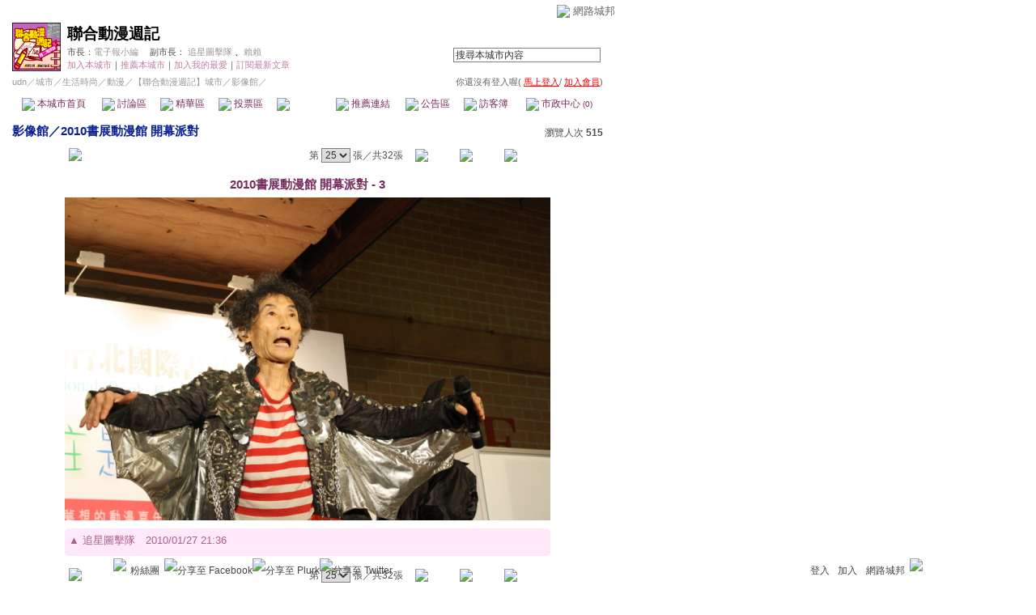

--- FILE ---
content_type: text/html;charset=UTF-8
request_url: https://city.udn.com/156/photo/375436?f_ORDER_BY=N
body_size: 8751
content:



<html>
<head>
<meta http-equiv="Content-Type" content="text/html; charset=UTF-8">
<meta http-equiv="imagetoolbar" content="no">
<title>聯合動漫週記 - 相片 - udn城市</title>
<link href="/community/img/css/purplish.css" rel="stylesheet" type="text/css">
<script language="JavaScript" type="text/JavaScript">
<!--

function clickIE4(){
if (event.button==2){
return false;
}
}

function clickNS4(e){
if (document.layers||document.getElementById&&!document.all){
if (e.which==2||e.which==3){
return false;
}
}
}

if (document.layers){
document.captureEvents(Event.MOUSEDOWN);
document.onmousedown=clickNS4;
}
else if (document.all&&!document.getElementById){
document.onmousedown=clickIE4;
}

document.oncontextmenu=new Function("return false")

function disableselect(e){
return false
}

function reEnable(){
return true
}

//if IE4+
document.onselectstart=new Function ("return false")

//if NS6
if (window.sidebar){
document.onmousedown=disableselect
document.onclick=reEnable
}

function directDel(url) {
  if ( window.confirm( "確定要刪除相片嗎?" ) != true ) return;
  window.location.href=url;
}

function showDate(dataStr) {
	if(dataStr.length>=16) {
		document.write(dataStr.substring(0,16));
	} else {
		document.write(dataStr);
	}
}
//-->
</script>
<script language="javascript1.2" src="/js/showpopuptext.js"></script>
<script language="javascript1.2" src="/js/help.js"></script>
<script language="javascript1.2" src="/community/js/slideshow.js"></script>

<!-- Begin comScore Tag -->
<script>
  var _comscore = _comscore || [];
  _comscore.push({ c1: "2", c2: "7390954" });
  (function() {
    var s = document.createElement("script"), el = document.getElementsByTagName("script")[0]; s.async = true;
    s.src = (document.location.protocol == "https:" ? "https://sb" : "http://b") + ".scorecardresearch.com/beacon.js";
    el.parentNode.insertBefore(s, el);
  })();
</script>
<noscript>
  <img src="http://b.scorecardresearch.com/p?c1=2&c2=7390954&cv=2.0&cj=1" />
</noscript>
<!-- End comScore Tag -->
<script src="https://p.udn.com.tw/upf/static/common/udn-fingerprint.umd.js?2024112501"></script>
<script>function getCookie(name) {
 var value = "; " + document.cookie;
 var parts = value.split("; " + name + "=");
 if (parts.length == 2) return parts.pop().split(";").shift();
}
var _ga = getCookie('_ga');
var _gaA = _ga.split(".");
var google_id = '';
for (i=2;i<_gaA.length;i++) google_id = google_id+_gaA[i]+'.';
var user_id = getCookie("udnland");
if (typeof user_id === 'undefined') user_id = '';
google_id = google_id.substring(0,google_id.length-1);</script><script>var cat = "[]";
cat = ['blog_city','blog','','',''];
var auth_type = "未登入";
if(user_id != ""){
 auth_type = "已登入_會員";
}
window.dataLayer = window.dataLayer || [];  
dataLayer.push({
 'user_id': user_id,
 'google_id': google_id,
 'cat': cat,
 'content_tag': '',
 'auth_type': auth_type,
 'publication_date': '',
 'content_level':'',
 'ffid': JSON.parse(localStorage.getItem('UDN_FID'))?.FFID,
 'dfid': JSON.parse(localStorage.getItem('UDN_FID'))?.DFID 
});
</script><!-- Data Layer --><!-- Google Tag Manager -->
<script>(function(w,d,s,l,i){w[l]=w[l]||[];w[l].push({'gtm.start':
new Date().getTime(),event:'gtm.js'});var f=d.getElementsByTagName(s)[0],
j=d.createElement(s),dl=l!='dataLayer'?'&l='+l:'';j.async=true;j.src=
'https://www.googletagmanager.com/gtm.js?id='+i+dl;f.parentNode.insertBefore(j,f);
})(window,document,'script','dataLayer','GTM-MZ7WJTV');</script>
<!-- End Google Tag Manager -->
<script>
async function fetchData() {
  try {
    const response = await fetch('/v1/getCK.jsp');
    if (response.ok) {
      return await response.text();
    } else {
      throw new Error('Network response was not ok.');
    }
  } catch (error) {
    console.error('There was a problem with the fetch operation:', error);
  }
}

function analyCookies() {
  let cookies = document.cookie.split(';');
  let cookieList = [];

  for (let i = 0; i < cookies.length; i++) {
    let cookie = cookies[i].trim();
    let [name, value] = cookie.split('=');
    let size = cookie.length;
    cookieList.push({ name, value, size });
  }

  return cookieList;
}

function getTotalCookieSize(cookieList) {
  let totalSize = 0;

  for (let i = 0; i < cookieList.length; i++) {
    totalSize += cookieList[i].size;
  }

  return totalSize;
}

function deleteLargestCookie(cookieList) {
  let largestSize = 0;
  let largestIndex = -1;

  for (let i = 0; i < cookieList.length; i++) {
    if (cookieList[i].size > largestSize) {
      largestSize = cookieList[i].size;
      largestIndex = i;
    }
  }

  if (largestIndex !== -1) {
    document.cookie = cookieList[largestIndex].name + '=; expires=Thu, 01 Jan 1970 00:00:00 UTC; path=/; domain=udn.com;';
  }
}

(async () => {

  let cookieList = analyCookies();
  let totalSize = getTotalCookieSize(cookieList);

  if (totalSize > 7000) {
     await fetchData();   
    deleteLargestCookie(cookieList);
  }
})();

</script>

</head>
<body>

<!-- header start -->

<script language="JavaScript" type="text/JavaScript">
<!--
function MM_reloadPage(init) {  //reloads the window if Nav4 resized
  if (init==true) with (navigator) {if ((appName=="Netscape")&&(parseInt(appVersion)==4)) {
    document.MM_pgW=innerWidth; document.MM_pgH=innerHeight; onresize=MM_reloadPage; }}
  else if (innerWidth!=document.MM_pgW || innerHeight!=document.MM_pgH) location.reload();
}
MM_reloadPage(true);
//-->
</script>
<script language="JavaScript" type="text/JavaScript">
<!--
function MM_findObj(n, d) { //v4.01
  var p,i,x;  if(!d) d=document; if((p=n.indexOf("?"))>0&&parent.frames.length) {
    d=parent.frames[n.substring(p+1)].document; n=n.substring(0,p);}
  if(!(x=d[n])&&d.all) x=d.all[n]; for (i=0;!x&&i<d.forms.length;i++) x=d.forms[i][n];
  for(i=0;!x&&d.layers&&i<d.layers.length;i++) x=MM_findObj(n,d.layers[i].document);
  if(!x && d.getElementById) x=d.getElementById(n); return x;
}

function MM_showHideLayers() { //v6.0
  var i,p,v,obj,args=MM_showHideLayers.arguments;
  for (i=0; i<(args.length-2); i+=3) if ((obj=MM_findObj(args[i]))!=null) { v=args[i+2];
    if (obj.style) { obj=obj.style; v=(v=='show')?'visible':(v=='hide')?'hidden':v; }
    obj.visibility=v; }
}
//-->
</script>
<script language="JavaScript1.2" src="https://g.udn.com/community/js/js2007/style_display.js"></script>
<div id="container">
<div id="top_bg"></div>
<div id="top"> 
    <table border="0" cellspacing="0" cellpadding="0" id="top_bar">
      <tr> 
        <td width="480"><div id="ad_link"><iframe id="AdFrame" marginwidth="0" marginheight="0" frameborder="0" scrolling="no" src="https://g.udn.com.tw/html/ad_path.htm" width="460" height="25" allowTransparency></iframe></div></td>
        <td><a href="http://udn.com"><img src="https://g.udn.com/community/img/common_all/logo_icon.gif" border="0" align="absmiddle"></a> 
          <span id="common"><a href="http://blog.udn.com" title="原導覽選單已整合至下方置底工具列，歡迎多加使用！">網路城邦</a></span></span></td>
      </tr>
    </table>
</div>
</div>
<table width="760" border="0" cellpadding="0" cellspacing="0"> 
<tr> 
<td width="15"></td> 
<td>
<table width="730" border="0" cellpadding="0" cellspacing="0" class="font-size11"> 
<tr> 
<td height="28" colspan="2"></td> 
</tr> 
<tr> 
<td>
<table border="0" cellpadding="0" cellspacing="0" class="font-size11"> 
<tr> 
<td rowspan="3"><a href="https://city.udn.com/156" class="nav">

<img src="https://g.udn.com.tw/community/img/city/156/f_LOGO.gif" alt="回本城市首頁" width="60" height="60" border="0">

</a></td> 
<td width="8" rowspan="3"></td> 
<td valign="bottom" class="font-size19"><a href="https://city.udn.com/156" class="city-name">聯合動漫週記</a></td>
</tr> 

<tr>
<td valign="top" class="no-nl"><font class="main-text">市長：</font><a href="https://blog.udn.com/reading/detail" class="city-text1" alt="reading">電子報小編</a>
　<font class="main-text">副市長：</font>
		
<a href="https://blog.udn.com/udnstars/detail" class="city-text1" alt="udnstars">追星圖擊隊</a>
		
、<a href="https://blog.udn.com/lai0202/detail" class="city-text1" alt="lai0202">賴賴</a>

</td>
</tr>

<script language="JavaScript" type="text/JavaScript">
<!--
function member_out() {
  if ( window.confirm( "確定要退出城市嗎?" ) != true ) return;
  window.location.href= "https://city.udn.com/member_out.jsp?f_GID=156&f_CODE=1768874530964";
}
//-->
</script>
<tr> 
<td valign="top" class="city-text2"><a href="https://city.udn.com/apply.jsp?gid=156" class="city-text2">加入本城市</a><a href="javascript:;" onClick="h('20103')"><img style="display:none" src="https://g.udn.com/community/img/common_all/help.gif" hspace="3" align="absmiddle" border="0"></a><span class="main-text">｜</span><a href="https://city.udn.com/push_city.jsp?gid=156&176887=1768874530964" class="city-text2">推薦本城市</a><a href="javascript:;" onClick="h('20106')"><img style="display:none" src="https://g.udn.com/community/img/common_all/help.gif" hspace="3" align="absmiddle" border="0"></a><span class="main-text">｜</span><a href="javascript:window.location.href='https://blog.udn.com/favor/post.jsp?gid=156&url='+window.location.href" class="city-text2">加入我的最愛</a><a href="javascript:;" onClick="h('11301')"><img style="display:none" src="https://g.udn.com/community/img/common_all/help.gif" hspace="3" align="absmiddle" border="0"></a><span class="main-text">｜</span><a href="https://blog.udn.com/order_city.jsp?gid=156&f_CODE=1768874530964" class="city-text2">訂閱最新文章</a><a href="javascript:;" onClick="h('11501')"><img style="display:none" src="https://g.udn.com/community/img/common_all/help.gif" hspace="3" align="absmiddle" border="0"></a></td> 
</tr>  
</table></td> 
<td align="right" valign="top" class="font-size11">
<table border="0" cellpadding="0" cellspacing="0" class="font-size11"> 
<form name="form1" method="post" action="https://city.udn.com/search/search.jsp"> 
<tr> 
<td height="31" colspan="5"></td> 
</tr> 
<tr align="right"> 
<td colspan="5" valign="bottom" nowrap class="nav">
                    <input name="Keywords" type="text" class="inputs" id="Keywords" onFocus="if(this.value.indexOf('輸')!=-1) if(this.style.backgroundColor='#FFFCE5')this.value=''" onBlur="if(this.value=='') if(this.style.backgroundColor='#FFFFFF')this.value='輸入關鍵字搜尋本城市內容'" onMouseOver="this.focus()" value="搜尋本城市內容" size="24"> 
<INPUT TYPE=HIDDEN NAME="cityblog" VALUE="聯合動漫週記">
<input name="dtime" type="hidden" value="all" >
<input name="select" type="hidden" value="9" >
<input name="header_go" type="image" src="https://g.udn.com/community/img/common_purplish/header_go.gif" border="0" align="absmiddle"><a href="javascript:;" onClick="h('12104')"><img style="display:none" src="https://g.udn.com/community/img/common_all/help.gif" hspace="3" align="absmiddle" border="0"></a></td> 
</tr> 
</form> 
</table>
</td> 
</tr> 
<tr> 
<td height="5" colspan="2"></td> 
</tr> 
<tr> 
<td colspan="2">
<table width="100%" border="0" cellpadding="0" cellspacing="0" class="font-size11"> 
<tr> 
<td class="city-text"><a href="http://udn.com/" class="city-text1">udn</a>／<a href="https://city.udn.com" class="city-text1">城市</a>／<a href="https://city.udn.com/category.jsp?f_TYPE=ge" class="city-text1">生活時尚</a>／<a href="https://city.udn.com/category.jsp?f_TYPE=ge2" class="city-text1">動漫</a>／<a href="https://city.udn.com/156" class="city-text1">【聯合動漫週記】城市</a>／影像館／</td>
<td align="right" class="nav">你還沒有登入喔(
<a href="javascript:window.location.href='http://member.udn.com/member/login.jsp?site=city&redirect='+window.location.href" class="nav"><span class="manage">馬上登入</span></a>/
<a href="http://member.udn.com/member/ShowMember" class="nav"><span class="manage">加入會員</span></a>)
<a href="javascript:;" onClick="h('10102')"><img style="display:none" src="https://g.udn.com/community/img/common_all/help.gif" hspace="3" align="absmiddle" border="0"></a></td> 
</tr> 
</table>
</td> 
</tr> 
<tr> 
<td height="2" colspan="2"></td> 
</tr> 
</table>
</td> 
<td width="15"></td> 
</tr> 
<tr> 
<td width="15" background="https://g.udn.com/community/img/city_purplish/menus_bg.gif"></td> 
<td>
<table width="100%" border="0" cellpadding="0" cellspacing="0" class="font-size12"> 
<tr align="center"> 
<td height="35" class="menus-bg" onClick="window.open('https://city.udn.com/156','_self');" onMouseOver="this.className='menus-bg-over'" onMouseOut="this.className='menus-bg'"><img src="https://g.udn.com/community/img/common_purplish/arrow.gif" align="absmiddle"> 本城市首頁</td> 
<td class="menus-bg" onClick="window.open('https://city.udn.com/1680/forum','_self');" onMouseOver="this.className='menus-bg-over'" onMouseOut="this.className='menus-bg'"><img src="https://g.udn.com/community/img/common_purplish/arrow.gif" align="absmiddle"> 討論區</td> 
<td class="menus-bg" onClick="window.open('https://city.udn.com/1680/essence','_self');" onMouseOver="this.className='menus-bg-over'" onMouseOut="this.className='menus-bg'"><img src="https://g.udn.com/community/img/common_purplish/arrow.gif" align="absmiddle"> 精華區</td> 
<td class="menus-bg" onClick="window.open('https://city.udn.com/156/vote','_self');" onMouseOver="this.className='menus-bg-over'" onMouseOut="this.className='menus-bg'"><img src="https://g.udn.com/community/img/common_purplish/arrow.gif" align="absmiddle"> 投票區</td> 
<td class="menus-bg-over" onClick="window.open('https://city.udn.com/156/album','_self');" ><img src="https://g.udn.com/community/img/common_purplish/arrow.gif" align="absmiddle"> 影像館</td> 
<!--
<td class="menus-bg" onClick="window.open('https://city.udn.com/file/index.jsp?gid=156','_self');" onMouseOver="this.className='menus-bg-over'" onMouseOut="this.className='menus-bg'"><img src="https://g.udn.com/community/img/common_purplish/arrow.gif" align="absmiddle"> 檔案庫</td>
--> 
<td class="menus-bg" onClick="window.open('https://city.udn.com/156/link','_self');" onMouseOver="this.className='menus-bg-over'" onMouseOut="this.className='menus-bg'"><img src="https://g.udn.com/community/img/common_purplish/arrow.gif" align="absmiddle"> 推薦連結</td> 
<!--<td class="menus-bg" onClick="window.open('####','_self');" onMouseOver="this.className='menus-bg-over'" onMouseOut="this.className='menus-bg'"><img src="https://g.udn.com/community/img/common_purplish/arrow.gif" align="absmiddle"> 行事曆</td> -->
<td class="menus-bg" onClick="window.open('https://city.udn.com/156/board','_self');" onMouseOver="this.className='menus-bg-over'" onMouseOut="this.className='menus-bg'"><img src="https://g.udn.com/community/img/common_purplish/arrow.gif" align="absmiddle"> 公告區</td> 
<td class="menus-bg" onClick="window.open('https://city.udn.com/156/guestbook','_self');" onMouseOver="this.className='menus-bg-over'" onMouseOut="this.className='menus-bg'"><img src="https://g.udn.com/community/img/common_purplish/arrow.gif" align="absmiddle"> 訪客簿</td> 
<td class="menus-bg" onClick="window.open('https://city.udn.com/156/cityhall','_self');" onMouseOver="this.className='menus-bg-over'" onMouseOut="this.className='menus-bg'"><img src="https://g.udn.com/community/img/common_purplish/arrow.gif" align="absmiddle"> 市政中心 <span class="font-size10" alt="待處理事件">(0)</span></td> 
</tr> 
</table>
</td> 
<td width="15" background="https://g.udn.com/community/img/city_purplish/menus_bg.gif"></td> 
</tr> 
<tr>
<td height="5" colspan="3"></td>
</tr>
</table> 
<map name="code" id="code">
<kanhanbypass><area shape="rect" coords="0,3,13,16" href="http://blog.udn.com/"></kanhanbypass>
<area shape="rect" coords="23,3,36,16" href="http://gb.udn.com/gb/blog.udn.com">
</map>


<!-- header end -->
<!-- main start -->
<table width="760" border="0" cellspacing="0" cellpadding="0"> 
<tr> 
<td width="15" rowspan="12"></td> 
<td align="center">
<!-- 標題 start -->
<table width="730" border="0" cellpadding="0" cellspacing="0" class="font-size15">
<tr valign="bottom">
<td class="main-topic"><a href="https://city.udn.com/156/album" class="main-topic">影像館</a><a href="javascript:;" onClick="h('20701')"><img style="display:none" src="https://g.udn.com/community/img/common_all/help.gif" hspace="3" align="absmiddle" border="0"></a>／<a href="https://city.udn.com/156/Album/31657" class="main-topic">2010書展動漫館 開幕派對</a></td>
<td align="right" class="font-size12"><span class="main-text">瀏覽人次 <strong>515</strong></span></td>
</tr>
</table>
<!-- 標題 end -->
</td> 
<td width="15" rowspan="12"></td> 
</tr> 
<tr> 
<td height="5"></td> 
</tr> 
<tr> 
<td align="center">
<!-- 換頁 start -->
<table width="600"  border="0" cellpadding="4" cellspacing="1" class="font-size12"> 
<tr class="main-text"> 
<td><a href="https://city.udn.com/photo/play.jsp?gid=156&f_ALBUM_ID=31657&f_ORDER_BY=N" class="nav"><img src="https://g.udn.com/community/img/photo_all_2007/player_play.gif" alt="自動播放" border="0" align="absmiddle"></a> </td> 

<td align="right" class="main-text">第 
<select onChange="document.location=this.value" class="inputs" >

<OPTION value="https://city.udn.com/156/photo/375460?f_ORDER_BY=N">1</option>

<OPTION value="https://city.udn.com/156/photo/375459?f_ORDER_BY=N">2</option>

<OPTION value="https://city.udn.com/156/photo/375458?f_ORDER_BY=N">3</option>

<OPTION value="https://city.udn.com/156/photo/375457?f_ORDER_BY=N">4</option>

<OPTION value="https://city.udn.com/156/photo/375456?f_ORDER_BY=N">5</option>

<OPTION value="https://city.udn.com/156/photo/375455?f_ORDER_BY=N">6</option>

<OPTION value="https://city.udn.com/156/photo/375454?f_ORDER_BY=N">7</option>

<OPTION value="https://city.udn.com/156/photo/375453?f_ORDER_BY=N">8</option>

<OPTION value="https://city.udn.com/156/photo/375452?f_ORDER_BY=N">9</option>

<OPTION value="https://city.udn.com/156/photo/375451?f_ORDER_BY=N">10</option>

<OPTION value="https://city.udn.com/156/photo/375450?f_ORDER_BY=N">11</option>

<OPTION value="https://city.udn.com/156/photo/375449?f_ORDER_BY=N">12</option>

<OPTION value="https://city.udn.com/156/photo/375448?f_ORDER_BY=N">13</option>

<OPTION value="https://city.udn.com/156/photo/375447?f_ORDER_BY=N">14</option>

<OPTION value="https://city.udn.com/156/photo/375446?f_ORDER_BY=N">15</option>

<OPTION value="https://city.udn.com/156/photo/375445?f_ORDER_BY=N">16</option>

<OPTION value="https://city.udn.com/156/photo/375444?f_ORDER_BY=N">17</option>

<OPTION value="https://city.udn.com/156/photo/375443?f_ORDER_BY=N">18</option>

<OPTION value="https://city.udn.com/156/photo/375442?f_ORDER_BY=N">19</option>

<OPTION value="https://city.udn.com/156/photo/375441?f_ORDER_BY=N">20</option>

<OPTION value="https://city.udn.com/156/photo/375440?f_ORDER_BY=N">21</option>

<OPTION value="https://city.udn.com/156/photo/375439?f_ORDER_BY=N">22</option>

<OPTION value="https://city.udn.com/156/photo/375438?f_ORDER_BY=N">23</option>

<OPTION value="https://city.udn.com/156/photo/375437?f_ORDER_BY=N">24</option>

<OPTION value="https://city.udn.com/156/photo/375436?f_ORDER_BY=N" selected>25</option>

<OPTION value="https://city.udn.com/156/photo/375435?f_ORDER_BY=N">26</option>

<OPTION value="https://city.udn.com/156/photo/375434?f_ORDER_BY=N">27</option>

<OPTION value="https://city.udn.com/156/photo/375433?f_ORDER_BY=N">28</option>

<OPTION value="https://city.udn.com/156/photo/375432?f_ORDER_BY=N">29</option>

<OPTION value="https://city.udn.com/156/photo/375431?f_ORDER_BY=N">30</option>

<OPTION value="https://city.udn.com/156/photo/375430?f_ORDER_BY=N">31</option>

<OPTION value="https://city.udn.com/156/photo/375429?f_ORDER_BY=N">32</option>
</select>
張／共32張　

<a href="https://city.udn.com/156/photo/375437?f_ORDER_BY=N" class="nav"><img src="https://g.udn.com/community/img/common_purplish/page_pre.gif" alt="上一張" border="0" align="absmiddle"></a> 

<a href="https://city.udn.com/156/album/31657" class="nav"><img src="https://g.udn.com/community/img/common_purplish/page_list.gif" alt="回相簿" border="0" align="absmiddle"></a> 

<a href="https://city.udn.com/156/photo/375435?f_ORDER_BY=N" class="nav"><img src="https://g.udn.com/community/img/common_purplish/page_next.gif" alt="下一張" border="0" align="absmiddle"></a>

</td>
</tr> 
</table> 
<!-- 換頁 end-->
</td> 
</tr> 
<tr>
<td height="10"></td>
</tr>
<tr class="font-size15">
<td align="center" class="main-title"><strong>2010書展動漫館 開幕派對 - 3</strong></td>
</tr>
<tr>
<td height="5"></td>
</tr> 
<tr> 
<td align="center">
<!-- 本文 start -->
<img src="https://g.udn.com.tw/community/img/city/156/CITY_PHOTO/NORMAL/f_375436_1.JPG" onload="javascript:if(this.width>600) this.width=600">
<!-- 本文 end-->
</td> 
</tr> 
<tr> 
<td height="10"></td> 
</tr> 
<tr> 
<td align="center">
<!-- 簡介 start -->
<table width="600" border="0" cellpadding="0" cellspacing="0" class="font-size13">
<tr>
<td width="5" height="5" valign="top"><img src="/community/img/common_purplish/corner_b01.gif" width="5" height="5"></td>
<td class="panel-bg"></td>
<td width="5" height="5" align="right" valign="top"><img src="/community/img/common_purplish/corner_b02.gif"></td>
</tr>
<tr class="panel-bg">
<td rowspan="3"></td>
<td class="panel-text">▲ <a href="https://blog.udn.com/udnstars/detail" class="panel-text" alt="udnstars">追星圖擊隊</a>　<script>showDate("2010/01/27 21:36:53")</script></td>
<td rowspan="3"></td>
</tr>
<tr class="panel-bg">
<td height="5"></td>
</tr>
<tr class="panel-bg">
<td class="panel-text"></td>
</tr>
<tr>
<td width="5" height="5" valign="bottom"><img src="/community/img/common_purplish/corner_b03.gif"></td>
<td class="panel-bg"></td>
<td width="5" height="5" align="right" valign="bottom"><img src="/community/img/common_purplish/corner_b04.gif"></td>
</tr>
</table>
<!-- 簡介 end -->
</td> 
</tr> 
<tr> 
<td height="10"></td> 
</tr> 
<tr> 
<td align="center">
<!-- 換頁 start -->
<table width="600"  border="0" cellpadding="4" cellspacing="1" class="font-size12">
<tr class="main-text">
<td><a href="https://city.udn.com/photo/play.jsp?gid=156&f_ALBUM_ID=31657&f_ORDER_BY=N" class="nav"><img src="https://g.udn.com/community/img/photo_all_2007/player_play.gif" alt="自動播放" border="0" align="absmiddle"></a> </td>
 
<td align="right" class="main-text">第 
<select onChange="document.location=this.value" class="inputs" >

<OPTION value="https://city.udn.com/156/photo/375460?f_ORDER_BY=N">1</option>

<OPTION value="https://city.udn.com/156/photo/375459?f_ORDER_BY=N">2</option>

<OPTION value="https://city.udn.com/156/photo/375458?f_ORDER_BY=N">3</option>

<OPTION value="https://city.udn.com/156/photo/375457?f_ORDER_BY=N">4</option>

<OPTION value="https://city.udn.com/156/photo/375456?f_ORDER_BY=N">5</option>

<OPTION value="https://city.udn.com/156/photo/375455?f_ORDER_BY=N">6</option>

<OPTION value="https://city.udn.com/156/photo/375454?f_ORDER_BY=N">7</option>

<OPTION value="https://city.udn.com/156/photo/375453?f_ORDER_BY=N">8</option>

<OPTION value="https://city.udn.com/156/photo/375452?f_ORDER_BY=N">9</option>

<OPTION value="https://city.udn.com/156/photo/375451?f_ORDER_BY=N">10</option>

<OPTION value="https://city.udn.com/156/photo/375450?f_ORDER_BY=N">11</option>

<OPTION value="https://city.udn.com/156/photo/375449?f_ORDER_BY=N">12</option>

<OPTION value="https://city.udn.com/156/photo/375448?f_ORDER_BY=N">13</option>

<OPTION value="https://city.udn.com/156/photo/375447?f_ORDER_BY=N">14</option>

<OPTION value="https://city.udn.com/156/photo/375446?f_ORDER_BY=N">15</option>

<OPTION value="https://city.udn.com/156/photo/375445?f_ORDER_BY=N">16</option>

<OPTION value="https://city.udn.com/156/photo/375444?f_ORDER_BY=N">17</option>

<OPTION value="https://city.udn.com/156/photo/375443?f_ORDER_BY=N">18</option>

<OPTION value="https://city.udn.com/156/photo/375442?f_ORDER_BY=N">19</option>

<OPTION value="https://city.udn.com/156/photo/375441?f_ORDER_BY=N">20</option>

<OPTION value="https://city.udn.com/156/photo/375440?f_ORDER_BY=N">21</option>

<OPTION value="https://city.udn.com/156/photo/375439?f_ORDER_BY=N">22</option>

<OPTION value="https://city.udn.com/156/photo/375438?f_ORDER_BY=N">23</option>

<OPTION value="https://city.udn.com/156/photo/375437?f_ORDER_BY=N">24</option>

<OPTION value="https://city.udn.com/156/photo/375436?f_ORDER_BY=N" selected>25</option>

<OPTION value="https://city.udn.com/156/photo/375435?f_ORDER_BY=N">26</option>

<OPTION value="https://city.udn.com/156/photo/375434?f_ORDER_BY=N">27</option>

<OPTION value="https://city.udn.com/156/photo/375433?f_ORDER_BY=N">28</option>

<OPTION value="https://city.udn.com/156/photo/375432?f_ORDER_BY=N">29</option>

<OPTION value="https://city.udn.com/156/photo/375431?f_ORDER_BY=N">30</option>

<OPTION value="https://city.udn.com/156/photo/375430?f_ORDER_BY=N">31</option>

<OPTION value="https://city.udn.com/156/photo/375429?f_ORDER_BY=N">32</option>
</select>
張／共32張　

<a href="https://city.udn.com/156/photo/375437?f_ORDER_BY=N" class="nav"><img src="https://g.udn.com/community/img/common_purplish/page_pre.gif" alt="上一張" border="0" align="absmiddle"></a> 

<a href="https://city.udn.com/156/31657" class="nav"><img src="https://g.udn.com/community/img/common_purplish/page_list.gif" alt="回相簿" border="0" align="absmiddle"></a> 

<a href="https://city.udn.com/156/photo/375435?f_ORDER_BY=N" class="nav"><img src="https://g.udn.com/community/img/common_purplish/page_next.gif" alt="下一張" border="0" align="absmiddle"></a>

</td>
</tr>
</table>
<!-- 換頁 end-->
</td> 
</tr> 
<tr> 
<td height="10" align="center"></td> 
</tr> 
</table>
<!-- main end --> 
<!-- footer start -->

<div id="footer">
    <div id="go_top"><a href="#">▲top</a></div>
    <!-- /go_top -->
    <div id="footer_info">本城市刊登之內容為作者個人自行提供上傳，不代表 udn 立場。</div>
    <!-- /footer_info -->
    
  <div id="footer_link"><a href="http://event.udn.com/AD/" target="_blank"><font color="#FF0000">刊登網站廣告</font></a>︱<a href="http://udn.com/UDN/about_us.htm" target="_blank">關於我們</a>︱<a href="https://city.udn.com/service/qa/index.jsp">常見問題</a>︱<a href="https://member.udn.com/member/privacy.htm">服務條款</a>︱<a href="https://city.udn.com/service/doc/copyright.jsp">著作權聲明</a>︱<a href="http://www.udngroup.com/members/udn_privacy">隱私權聲明</a>︱<a href="https://blog.udn.com/webadmin/guestbook" target="_blank">客服</a>　　<textarea style="overflow-x:hidden;overflow-y:hidden;height:1px;width:1px;resize:none"></textarea></div>
    <!-- /footer_link -->
    
  <div id="copyright">Powered by <a href="http://udn.com" target="_blank">udn.com</a></div>
    <!-- /copyright -->
</div>
<!-- run by blog-seednet-01.udn.com -->
<!-- footer end -->
 
<!-- super tower ad start -->

<link href="https://g.udn.com.tw/community/img/css/toolbar.css" rel="stylesheet" type="text/css">
<script src="https://g.udn.com.tw/community/js/jquery-1.4.4.min.js" type="text/javascript"></script>
<script language="javascript1.2" src="https://g.udn.com.tw/community/js/cookieSetup.js"></script>
<script>
var my_tb_display= GetCkValue('my_tb_display');
var account = GetCkValue('udnmember');
var nickname= '';
</script>
<script language="javascript" type="text/javascript">
<!--
// 選單數目
var nav_item = 6;
function nav_show(lv)
{
	if(document.getElementById(lv) && document.getElementById(lv).style.display!='block')
	{
		document.getElementById(lv).style.display='block';
	}
	for(var i=1;i<nav_item+1;i++)
	{
		if(document.getElementById("sub_" + i) && "sub_" + i != lv)
		{
			document.getElementById("sub_" + i).style.display='none';
		}
	}
}

function setfooterbar( my_tb_display ) {
	var pars = 'f_MY_TB_DISPLAY=' + my_tb_display;	
	var myAjax = new Ajax.Request(
			'/blog/manage/set_footerbar.jsp',
			{
				method: 'GET',
				parameters: pars
			});
}

-->
</script>
<script language="javascript" type="text/javascript">
<!--
//var $jq = jQuery.noConflict();
jQuery(function(){
		// FireFox
		jQuery("embed").attr("wmode", "transparent");

    // IE
    var embedTag;
    jQuery("embed").each(function(i) {
        embedTag = jQuery(this).attr("outerHTML");
        if ((embedTag != null) && (embedTag.length > 0)) {
            embedTag = embedTag.replace(/embed /gi, "embed wmode=\"transparent\" ");
            jQuery(this).attr("outerHTML", embedTag);
        }
        // This "else" was added
        else {
            jQuery(this).wrap("<div></div>");
        }
    });		
		if( navigator.platform == 'iPad' || navigator.platform == 'iPhone' || navigator.platform == 'iPod' ) { 
			jQuery("#footerbar").css("position", "static");
			jQuery("#footerbar_open").css("position", "static");
		}		
		document.getElementById('footerbar').style.display = 'block';
		var mystatus = document.getElementById('footerbar').style.display;
		if ( my_tb_display.length > 0 ) {
			document.getElementById('footerbar').style.display = my_tb_display;
			mystatus = my_tb_display;
		}
    if (mystatus == 'none') {  	
        jQuery("#footerbar").slideUp("fast"); 
        jQuery('#footerbar_open').slideDown("fast");    	
    } else {     	
        jQuery('#footerbar').slideDown("fast");
        jQuery('#footerbar_open').slideUp("fast");   	
    }		
    jQuery(".footerbar_switch").click(function(){
    		var status = document.getElementById('footerbar').style.display;   		
        if (status == 'none') {     	
            jQuery('#footerbar').slideDown("fast");
            jQuery('#footerbar_open').slideUp("fast");
            setCookie("my_tb_display","block",false,"/","","","null");
            setfooterbar('block');
        } else {
						// $('#footerbar_open_btn').attr("src",'https://g.udn.com/community/img/common_all_2007/btoolbar_openbar.gif');					
            jQuery("#footerbar").slideUp("fast"); 
            jQuery('#footerbar_open').slideDown("fast");
            setCookie("my_tb_display","none",false,"/","","","null");
            setfooterbar('none');
        }
    });
		
});
-->
</script>
<div id="footerbar_open">

	<div id="footerbar_open_center">
	<div class="footerbar_switch" style="cursor:pointer;" id="footerbar_open_btn"><img src="https://g.udn.com/community/img/common_all_2007/btoolbar_openbar.gif" border="0"></div>
	<!-- /footerbar_open_btn -->
	</div>
	<!-- /footerbar_open_center -->
	
</div>
<!-- /footerbar_open -->

<div id="footerbar" style="text-align:center">

	<div id="tb_periphery">
	
		<div id="tb_periphery_left">
		
			<div class="box">
				
					<a href="http://www.facebook.com/udnugc" target="_blank" title="粉絲團"><img src="https://g.udn.com/community/img/common_all_2007/btoolbar_icon_f.gif" border="0"></a>
				  <a href="http://www.facebook.com/udnugc" target="_blank" class="dfm" onMouseOver="if ( document.getElementById('sub_1').style.display != 'block' ) nav_show('sub_1')" onMouseOut="if ( document.getElementById('sub_1').style.display == 'block' ) document.getElementById('sub_1').style.display = 'none'">粉絲團</a>
					<div id="sub_1" onMouseOver="if ( document.getElementById('sub_1').style.display != 'block' ) nav_show('sub_1')" onMouseOut="if ( document.getElementById('sub_1').style.display == 'block' ) document.getElementById('sub_1').style.display = 'none'">
						<div class="fb-page" data-href="https://www.facebook.com/udnugc" data-width="535" data-height="587" data-hide-cover="false" data-show-facepile="true" data-show-posts="true" data-adapt-container-width="false"><div class="fb-xfbml-parse-ignore"><blockquote cite="https://www.facebook.com/udnugc"><a href="https://www.facebook.com/udnugc">udn部落格</a></blockquote></div></div>
					</div>
				
			</div>
				
			<script src="https://g.udn.com/bookmark/bookmark-new3.js"></script>
			
			
				<div class="tb_interval"></div>
				<div class="box"><a href="javascript:addFacebook();"><img src="https://g.udn.com/community/img/common_all_2007/btoolbar_icon_facebook.gif" title="分享至 Facebook" border="0"></a> <a href="javascript:addPlurk();"><img src="https://g.udn.com/community/img/common_all_2007/btoolbar_icon_plurk.gif" title="分享至 Plurk" border="0"></a> <a href="javascript:addTwitter();"><img src="https://g.udn.com/community/img/common_all_2007/btoolbar_icon_twitter.gif" title="分享至 Twitter" border="0"></a></div>
			
		</div>
		<!-- /tb_periphery_left -->


		
		<div id="tb_periphery_right">		
			<script>
	if (account.length == 0){
		document.write('	<div id="sign" class="box"><a href="javascript:window.location.href=\'https://member.udn.com/member/login.jsp?site=city&redirect='+encodeURIComponent(window.location.href)+'\'" class="alink">登入</a><a href="javascript:window.location.href=\'https://member.udn.com/member/login.jsp?site=city&action=register&redirect='+encodeURIComponent(window.location.href)+'\'" class="alink">加入</a></div>');		
		document.write('			<div class="tb_interval"></div>');
		document.write('			<div onMouseOver="nav_show(\'sub_4\')" onMouseOut="nav_show(\'navigation\')" class="box"><a href="http://blog.udn.com" class="dfm">網路城邦</a>');
		document.write('				<div id="sub_4">');
		document.write('          <table border="0" cellpadding="0" cellspacing="0" style="font:13px/160% Verdana, Arial, Helvetica, sans-serif;width:220px">');
		document.write('            <tr>');
		document.write('              <th><a href="http://dignews.udn.com/forum/">哇新聞</a></th>');
		document.write('              <th><a href="https://city.udn.com/">城市</a></th>');
		document.write('            </tr>');
		document.write('            <tr>');
		document.write('              <td><a href="http://dignews.udn.com/forum/index.jsp">最新討論</a></td>');
		document.write('              <td><a href="https://city.udn.com/rank/forum_rank.jsp?f_ORDER_BY=N">最新文章</a></td>');
		document.write('            </tr>');
		document.write('            <tr>');
		document.write('              <td><a href="http://dignews.udn.com/forum/index.jsp?type=hot">熱門討論</a></td>');
		document.write('              <td><a href="https://city.udn.com/rank/forum_rank.jsp?f_ORDER_BY=T">最新推薦</a></td>');
		document.write('            </tr>');
		document.write('            <tr>');
		document.write('              <th><a href="https://album.udn.com">相簿</a></th>');
		document.write('              <th><a href="https://blog.udn.com">部落格</a></th>');
		document.write('            </tr>');
		document.write('            <tr>');
		document.write('              <td><a href="https://album.udn.com/rank/photo_new.jsp">最新相片</a></td>');
		document.write('              <td><a href="https://blog.udn.com/rank/article_new.jsp">最新文章</a></td>');
		document.write('            </tr>');
		document.write('            <tr>');
		document.write('              <td class="tdline"><a href="https://album.udn.com/rank/photo_newpromote.jsp">最新推薦</a></td>');
		document.write('              <td class="tdline"><a href="https://blog.udn.com/rank/article_newpromote.jsp" class="noline">最新推薦</a></td>');
		document.write('            </tr>');
		document.write('          </table>');
		document.write('        </div>');
		document.write('			</div>');
  } else {
		document.write('			<div id="member_area" onMouseOver="nav_show(\'sub_5\')" onMouseOut="nav_show(\'navigation\')" class="box"><a class="dfm">Hi!</a>');
		document.write('					<div id="sub_5" onMouseOut="nav_show(\'navigation\')">');
		document.write('						<dl>');
		document.write('	            <dd><a href="javascript:window.location.href=\'https://member.udn.com/member/ProcessLogout?redirect='+encodeURIComponent(window.location.href)+'\'">登出</a></dd>');				
		document.write('	            <dd><a href="https://member.udn.com/member/center.jsp">會員中心</a></dd>');					
		document.write('				 			<dd><a href="https://city.udn.com/create/create.jsp">建立城市</a></dd>');
		document.write('	   					<dd><a href="https://album.udn.com/photo/post_multi.jsp">上傳照片</a></dd>');
		document.write('							<dd><a href="https://blog.udn.com/article/post.jsp?xid=' + account.split("").reverse().join("") + '" class="noline">發表文章</a></dd>');
		document.write('						</dl>');
		document.write('					</div>');
		document.write('			</div>');
		document.write('			<div class="tb_interval"></div>');		
		document.write('			<div onMouseOver="nav_show(\'sub_6\')" class="box"><a href="https://blog.udn.com/manage/index.jsp" class="dfm">我的</a>');
		document.write('				<div id="sub_6" onMouseOut="nav_show(\'navigation\')">');
		document.write('					<dl>');
		document.write('					<dd><a href="https://blog.udn.com/' + account + '/guestbook">我的訪客簿</a></dd>');
		document.write('					<dd><a href="https://blog.udn.com/mycity/index.jsp">我的城市</a></dd>');
		document.write('					<dd><a href="https://album.udn.com/' + account + '">我的相簿</a></dd>');
		document.write('					<dd><a href="https://blog.udn.com/' + account + '">我的部落格</a></dd>');
		document.write('					<dd><a href="https://blog.udn.com/manage/index.jsp" class="noline">我的管理中心</a></dd>');
		document.write('					</dl>');
		document.write('				</div>');
		document.write('			</div>');
		document.write('			<div class="tb_interval"></div>');
		document.write('			<div onMouseOver="nav_show(\'sub_4\')" onMouseOut="nav_show(\'navigation\')" class="box"><a class="dfm">網路城邦</a>');
		document.write('        <div id="sub_4">');
		document.write('          <table border="0" cellpadding="0" cellspacing="0" style="font:13px/160% Verdana, Arial, Helvetica, sans-serif;width:220px">');
		document.write('            <tr>');
		document.write('              <th><a href="http://dignews.udn.com/forum/">哇新聞</a></th>');
		document.write('              <th><a href="https://city.udn.com/">城市</a></th>');
		document.write('            </tr>');
		document.write('            <tr>');
		document.write('              <td><a href="http://dignews.udn.com/forum/index.jsp">最新討論</a></td>');
		document.write('              <td><a href="https://city.udn.com/rank/forum_rank.jsp?f_ORDER_BY=N">最新文章</a></td>');
		document.write('            </tr>');
		document.write('            <tr>');
		document.write('              <td><a href="http://dignews.udn.com/forum/index.jsp?type=hot">熱門討論</a></td>');
		document.write('              <td><a href="https://city.udn.com/rank/forum_rank.jsp?f_ORDER_BY=T">最新推薦</a></td>');
		document.write('            </tr>');
		document.write('            <tr>');
		document.write('              <th><a href="https://album.udn.com">相簿</a></th>');
		document.write('              <th><a href="https://blog.udn.com">部落格</a></th>');
		document.write('            </tr>');
		document.write('            <tr>');
		document.write('              <td><a href="https://album.udn.com/rank/photo_new.jsp">最新相片</a></td>');
		document.write('              <td><a href="https://blog.udn.com/rank/article_new.jsp">最新文章</a></td>');
		document.write('            </tr>');
		document.write('            <tr>');
		document.write('              <td class="tdline"><a href="https://album.udn.com/rank/photo_newpromote.jsp">最新推薦</a></td>');
		document.write('              <td class="tdline"><a href="https://blog.udn.com/rank/article_newpromote.jsp" class="noline">最新推薦</a></td>');
		document.write('            </tr>');
		document.write('          </table>');
		document.write('        </div>');
		document.write('			</div>');
  }
</script>		
			<div class="tb_interval"></div>
						
			<div class="box footerbar_switch" style="cursor:pointer"><img src="https://g.udn.com/community/img/common_all_2007/btoolbar_closebar.gif" border="0"></div>
			
			
		</div>
		<!-- /tb_periphery_right -->
		
	</div>
	<!-- /tb_periphery -->
	
</div>
<div id="fb-root"></div>
<script>(function(d, s, id) {
  var js, fjs = d.getElementsByTagName(s)[0];
  if (d.getElementById(id)) return;
  js = d.createElement(s); js.id = id;
  js.src = "//connect.facebook.net/zh_TW/sdk.js#xfbml=1&version=v3.1&appId=373444014290";
  fjs.parentNode.insertBefore(js, fjs);
}(document, 'script', 'facebook-jssdk'));</script>
<!-- /footerbar -->


<!-- super tower ad end --> 
</body>
</html>
